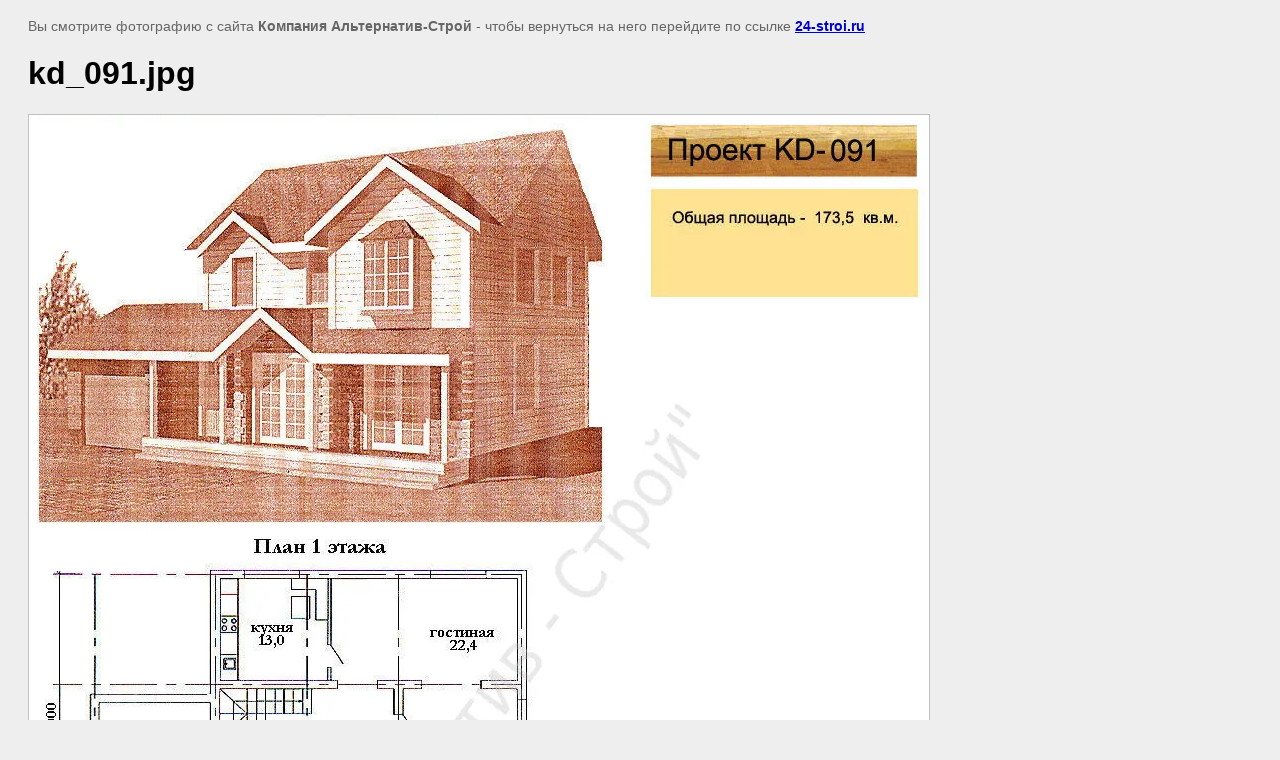

--- FILE ---
content_type: text/html; charset=utf-8
request_url: http://24-stroi.ru/gallery?view=252090606
body_size: 2135
content:
<html>
<head>

            <!-- 46b9544ffa2e5e73c3c971fe2ede35a5 -->
            <script src='/shared/s3/js/lang/ru.js'></script>
            <script src='/shared/s3/js/common.min.js'></script>
        <link rel='stylesheet' type='text/css' href='/shared/s3/css/calendar.css' /><link rel='stylesheet' type='text/css' href='/shared/highslide-4.1.13/highslide.min.css'/>
<script type='text/javascript' src='/shared/highslide-4.1.13/highslide.packed.js'></script>
<script type='text/javascript'>
hs.graphicsDir = '/shared/highslide-4.1.13/graphics/';
hs.outlineType = null;
hs.showCredits = false;
hs.lang={cssDirection:'ltr',loadingText:'Загрузка...',loadingTitle:'Кликните чтобы отменить',focusTitle:'Нажмите чтобы перенести вперёд',fullExpandTitle:'Увеличить',fullExpandText:'Полноэкранный',previousText:'Предыдущий',previousTitle:'Назад (стрелка влево)',nextText:'Далее',nextTitle:'Далее (стрелка вправо)',moveTitle:'Передвинуть',moveText:'Передвинуть',closeText:'Закрыть',closeTitle:'Закрыть (Esc)',resizeTitle:'Восстановить размер',playText:'Слайд-шоу',playTitle:'Слайд-шоу (пробел)',pauseText:'Пауза',pauseTitle:'Приостановить слайд-шоу (пробел)',number:'Изображение %1/%2',restoreTitle:'Нажмите чтобы посмотреть картинку, используйте мышь для перетаскивания. Используйте клавиши вперёд и назад'};</script>
<link rel="icon" href="/favicon.pdf" type="application/pdf">
<link rel="canonical" href="https://24-stroi.ru/gallery">
<!--s3_goal-->
<script src="/g/s3/goal/1.0.0/s3.goal.js"></script>
<script>new s3.Goal({map:{"92806":{"goal_id":"92806","object_id":"5623406","event":"submit","system":"metrika","label":"vorovaika","code":"anketa"}}, goals: [], ecommerce:[]});</script>
<!--/s3_goal-->

<title>kd_091.jpg | Проекты каркасных домов 24-stroi.ru</title>
<meta name="description" content="kd_091.jpg | Проекты каркасных домов, проекты бань от компании Альтернатив-Строй">
<meta name="keywords" content="kd_091.jpg | Проекты домов, Проекты Каркасных домов">
<meta name="robots" content="all"/>
<meta name="revisit-after" content="31 days">
<meta http-equiv="Content-Type" content="text/html; charset=UTF-8">
</head>

<body bgcolor="#eeeeee" text="#000000">

<style>
body, td, div { font-size:14px; font-family:arial; }
p { color: #666; }
body { padding: 10px 20px; }
a.back { font-weight: bold; color: #0000cc; text-decoration: underline; }
img { border: 1px solid #c0c0c0; }
div { width: 700px; }
h1 { font-size: 32px; }
  #hsId4{bottom:30px;}
</style>



<p>Вы смотрите фотографию с сайта <strong>Компания Альтернатив-Строй</strong> -
чтобы вернуться на него перейдите по ссылке <a class="back" href="/gallery">24-stroi.ru</a></p>

<h1>kd_091.jpg</h1>




<img src="/d/kd_091_8_1.jpg" width="900" height="1191"  alt="kd_091.jpg" />

<br/><br/>

&copy; <a class="back" href="http://24-stroi.ru/">Компания Альтернатив-Строй</a>
<br/><br/>


<!-- assets.bottom -->
<!-- </noscript></script></style> -->
<script src="/my/s3/js/site.min.js?1769515702" ></script>
<script src="/my/s3/js/site/defender.min.js?1769515702" ></script>
<script src="https://cp.onicon.ru/loader/55cef34b28668894538b45ac.js" data-auto async></script>
<script >/*<![CDATA[*/
var megacounter_key="de71dd0ab12475a8ef3f74ca38cd54ca";
(function(d){
    var s = d.createElement("script");
    s.src = "//counter.megagroup.ru/loader.js?"+new Date().getTime();
    s.async = true;
    d.getElementsByTagName("head")[0].appendChild(s);
})(document);
/*]]>*/</script>
<script >/*<![CDATA[*/
$ite.start({"sid":357470,"vid":1634629,"aid":384801,"stid":1,"cp":21,"active":true,"domain":"24-stroi.ru","lang":"ru","trusted":false,"debug":false,"captcha":3});
/*]]>*/</script>
<!-- /assets.bottom -->
</body>
</html>

--- FILE ---
content_type: text/javascript
request_url: http://counter.megagroup.ru/de71dd0ab12475a8ef3f74ca38cd54ca.js?r=&s=1280*720*24&u=http%3A%2F%2F24-stroi.ru%2Fgallery%3Fview%3D252090606&t=kd_091.jpg%20%7C%20%D0%9F%D1%80%D0%BE%D0%B5%D0%BA%D1%82%D1%8B%20%D0%BA%D0%B0%D1%80%D0%BA%D0%B0%D1%81%D0%BD%D1%8B%D1%85%20%D0%B4%D0%BE%D0%BC%D0%BE%D0%B2%2024-stroi.ru&fv=0,0&en=1&rld=0&fr=0&callback=_sntnl1769557952306&1769557952306
body_size: 198
content:
//:1
_sntnl1769557952306({date:"Tue, 27 Jan 2026 23:52:32 GMT", res:"1"})